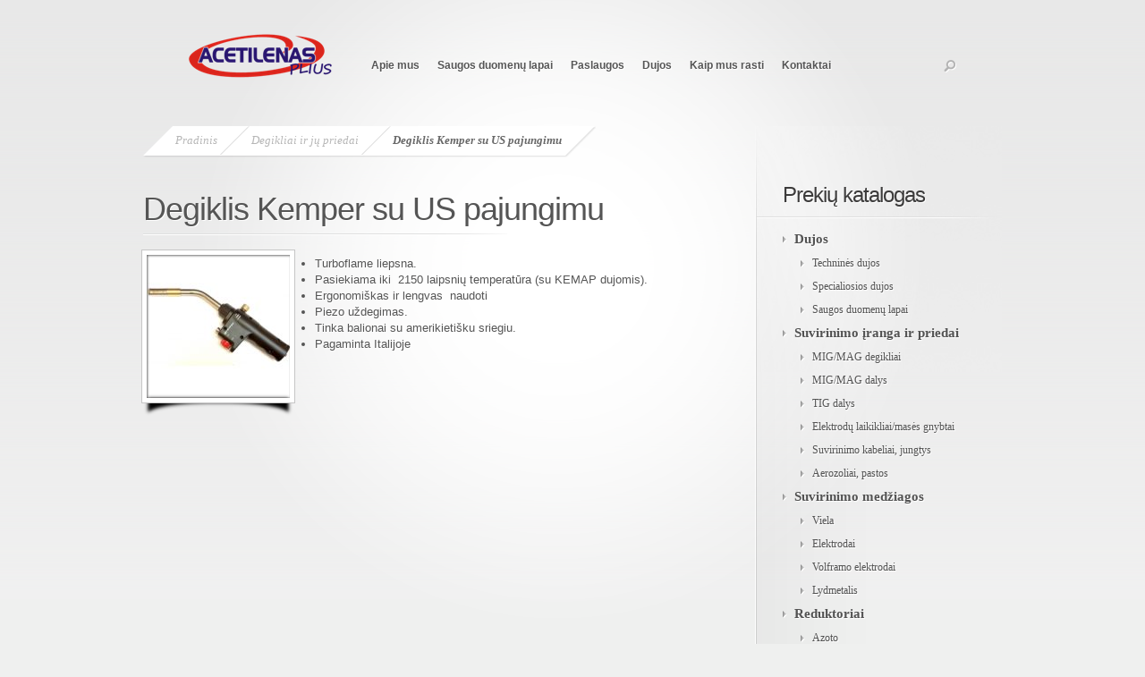

--- FILE ---
content_type: text/html; charset=UTF-8
request_url: http://www.acetilenas.lt/degiklis-kemper-su-us-pajungimu/
body_size: 42973
content:
<!DOCTYPE html PUBLIC "-//W3C//DTD XHTML 1.0 Transitional//EN" "http://www.w3.org/TR/xhtml1/DTD/xhtml1-transitional.dtd">
<html xmlns="http://www.w3.org/1999/xhtml" lang="en-US">
<head profile="http://gmpg.org/xfn/11">
<script type='text/javascript'>
var ct_ajaxurl = 'http://www.acetilenas.lt/wp-admin/admin-ajax.php';
</script>

<meta http-equiv="Content-Type" content="text/html; charset=UTF-8" />
<title>  Degiklis Kemper su US pajungimu | Acetilenas</title>

<link rel="stylesheet" href="http://www.acetilenas.lt/wp-content/themes/nova/style.css" type="text/css" media="screen" />
<link rel="alternate" type="application/rss+xml" title="Acetilenas RSS Feed" href="http://www.acetilenas.lt/feed/" />
<link rel="alternate" type="application/atom+xml" title="Acetilenas Atom Feed" href="http://www.acetilenas.lt/feed/atom/" />
<link rel="pingback" href="http://www.acetilenas.lt/xmlrpc.php" />

<!--[if lt IE 7]>
	<link rel="stylesheet" type="text/css" href="http://www.acetilenas.lt/wp-content/themes/nova/css/ie6style.css" />
	<script type="text/javascript" src="http://www.acetilenas.lt/wp-content/themes/nova/js/DD_belatedPNG_0.0.8a-min.js"></script>
	<script type="text/javascript">DD_belatedPNG.fix('img#logo, span.menu_arrow, a#search img, #searchform, .featured-img span.overlay, #featured .video-slide, #featured a.join-today, div#controllers a, a.readmore span, #breadcrumbs-left, #breadcrumbs-right, #breadcrumbs-content, .span.overlay2, span.overlay, a.zoom-icon, a.more-icon');</script>
<![endif]-->
<!--[if IE 7]>
	<link rel="stylesheet" type="text/css" href="http://www.acetilenas.lt/wp-content/themes/nova/css/ie7style.css" />
<![endif]-->
<!--[if IE 8]>
	<link rel="stylesheet" type="text/css" href="http://www.acetilenas.lt/wp-content/themes/nova/css/ie8style.css" />
<![endif]-->

<script type="text/javascript">
	document.documentElement.className = 'js';
</script>

<meta name='robots' content='max-image-preview:large' />

<script type='text/javascript'>
var ct_ajaxurl = 'http://www.acetilenas.lt/wp-admin/admin-ajax.php';
</script>
<link rel='dns-prefetch' href='//www.acetilenas.lt' />
<link rel="alternate" type="application/rss+xml" title="Acetilenas &raquo; Feed" href="http://www.acetilenas.lt/feed/" />
<link rel="alternate" type="application/rss+xml" title="Acetilenas &raquo; Comments Feed" href="http://www.acetilenas.lt/comments/feed/" />
<script type="text/javascript">
window._wpemojiSettings = {"baseUrl":"https:\/\/s.w.org\/images\/core\/emoji\/14.0.0\/72x72\/","ext":".png","svgUrl":"https:\/\/s.w.org\/images\/core\/emoji\/14.0.0\/svg\/","svgExt":".svg","source":{"concatemoji":"http:\/\/www.acetilenas.lt\/wp-includes\/js\/wp-emoji-release.min.js?ver=6.1.9"}};
/*! This file is auto-generated */
!function(e,a,t){var n,r,o,i=a.createElement("canvas"),p=i.getContext&&i.getContext("2d");function s(e,t){var a=String.fromCharCode,e=(p.clearRect(0,0,i.width,i.height),p.fillText(a.apply(this,e),0,0),i.toDataURL());return p.clearRect(0,0,i.width,i.height),p.fillText(a.apply(this,t),0,0),e===i.toDataURL()}function c(e){var t=a.createElement("script");t.src=e,t.defer=t.type="text/javascript",a.getElementsByTagName("head")[0].appendChild(t)}for(o=Array("flag","emoji"),t.supports={everything:!0,everythingExceptFlag:!0},r=0;r<o.length;r++)t.supports[o[r]]=function(e){if(p&&p.fillText)switch(p.textBaseline="top",p.font="600 32px Arial",e){case"flag":return s([127987,65039,8205,9895,65039],[127987,65039,8203,9895,65039])?!1:!s([55356,56826,55356,56819],[55356,56826,8203,55356,56819])&&!s([55356,57332,56128,56423,56128,56418,56128,56421,56128,56430,56128,56423,56128,56447],[55356,57332,8203,56128,56423,8203,56128,56418,8203,56128,56421,8203,56128,56430,8203,56128,56423,8203,56128,56447]);case"emoji":return!s([129777,127995,8205,129778,127999],[129777,127995,8203,129778,127999])}return!1}(o[r]),t.supports.everything=t.supports.everything&&t.supports[o[r]],"flag"!==o[r]&&(t.supports.everythingExceptFlag=t.supports.everythingExceptFlag&&t.supports[o[r]]);t.supports.everythingExceptFlag=t.supports.everythingExceptFlag&&!t.supports.flag,t.DOMReady=!1,t.readyCallback=function(){t.DOMReady=!0},t.supports.everything||(n=function(){t.readyCallback()},a.addEventListener?(a.addEventListener("DOMContentLoaded",n,!1),e.addEventListener("load",n,!1)):(e.attachEvent("onload",n),a.attachEvent("onreadystatechange",function(){"complete"===a.readyState&&t.readyCallback()})),(e=t.source||{}).concatemoji?c(e.concatemoji):e.wpemoji&&e.twemoji&&(c(e.twemoji),c(e.wpemoji)))}(window,document,window._wpemojiSettings);
</script>
<meta content="Nova v.3.3" name="generator"/><style type="text/css">
img.wp-smiley,
img.emoji {
	display: inline !important;
	border: none !important;
	box-shadow: none !important;
	height: 1em !important;
	width: 1em !important;
	margin: 0 0.07em !important;
	vertical-align: -0.1em !important;
	background: none !important;
	padding: 0 !important;
}
</style>
	<link rel='stylesheet' id='wp-block-library-css' href='http://www.acetilenas.lt/wp-includes/css/dist/block-library/style.min.css?ver=6.1.9' type='text/css' media='all' />
<link rel='stylesheet' id='classic-theme-styles-css' href='http://www.acetilenas.lt/wp-includes/css/classic-themes.min.css?ver=1' type='text/css' media='all' />
<style id='global-styles-inline-css' type='text/css'>
body{--wp--preset--color--black: #000000;--wp--preset--color--cyan-bluish-gray: #abb8c3;--wp--preset--color--white: #ffffff;--wp--preset--color--pale-pink: #f78da7;--wp--preset--color--vivid-red: #cf2e2e;--wp--preset--color--luminous-vivid-orange: #ff6900;--wp--preset--color--luminous-vivid-amber: #fcb900;--wp--preset--color--light-green-cyan: #7bdcb5;--wp--preset--color--vivid-green-cyan: #00d084;--wp--preset--color--pale-cyan-blue: #8ed1fc;--wp--preset--color--vivid-cyan-blue: #0693e3;--wp--preset--color--vivid-purple: #9b51e0;--wp--preset--gradient--vivid-cyan-blue-to-vivid-purple: linear-gradient(135deg,rgba(6,147,227,1) 0%,rgb(155,81,224) 100%);--wp--preset--gradient--light-green-cyan-to-vivid-green-cyan: linear-gradient(135deg,rgb(122,220,180) 0%,rgb(0,208,130) 100%);--wp--preset--gradient--luminous-vivid-amber-to-luminous-vivid-orange: linear-gradient(135deg,rgba(252,185,0,1) 0%,rgba(255,105,0,1) 100%);--wp--preset--gradient--luminous-vivid-orange-to-vivid-red: linear-gradient(135deg,rgba(255,105,0,1) 0%,rgb(207,46,46) 100%);--wp--preset--gradient--very-light-gray-to-cyan-bluish-gray: linear-gradient(135deg,rgb(238,238,238) 0%,rgb(169,184,195) 100%);--wp--preset--gradient--cool-to-warm-spectrum: linear-gradient(135deg,rgb(74,234,220) 0%,rgb(151,120,209) 20%,rgb(207,42,186) 40%,rgb(238,44,130) 60%,rgb(251,105,98) 80%,rgb(254,248,76) 100%);--wp--preset--gradient--blush-light-purple: linear-gradient(135deg,rgb(255,206,236) 0%,rgb(152,150,240) 100%);--wp--preset--gradient--blush-bordeaux: linear-gradient(135deg,rgb(254,205,165) 0%,rgb(254,45,45) 50%,rgb(107,0,62) 100%);--wp--preset--gradient--luminous-dusk: linear-gradient(135deg,rgb(255,203,112) 0%,rgb(199,81,192) 50%,rgb(65,88,208) 100%);--wp--preset--gradient--pale-ocean: linear-gradient(135deg,rgb(255,245,203) 0%,rgb(182,227,212) 50%,rgb(51,167,181) 100%);--wp--preset--gradient--electric-grass: linear-gradient(135deg,rgb(202,248,128) 0%,rgb(113,206,126) 100%);--wp--preset--gradient--midnight: linear-gradient(135deg,rgb(2,3,129) 0%,rgb(40,116,252) 100%);--wp--preset--duotone--dark-grayscale: url('#wp-duotone-dark-grayscale');--wp--preset--duotone--grayscale: url('#wp-duotone-grayscale');--wp--preset--duotone--purple-yellow: url('#wp-duotone-purple-yellow');--wp--preset--duotone--blue-red: url('#wp-duotone-blue-red');--wp--preset--duotone--midnight: url('#wp-duotone-midnight');--wp--preset--duotone--magenta-yellow: url('#wp-duotone-magenta-yellow');--wp--preset--duotone--purple-green: url('#wp-duotone-purple-green');--wp--preset--duotone--blue-orange: url('#wp-duotone-blue-orange');--wp--preset--font-size--small: 13px;--wp--preset--font-size--medium: 20px;--wp--preset--font-size--large: 36px;--wp--preset--font-size--x-large: 42px;--wp--preset--spacing--20: 0.44rem;--wp--preset--spacing--30: 0.67rem;--wp--preset--spacing--40: 1rem;--wp--preset--spacing--50: 1.5rem;--wp--preset--spacing--60: 2.25rem;--wp--preset--spacing--70: 3.38rem;--wp--preset--spacing--80: 5.06rem;}:where(.is-layout-flex){gap: 0.5em;}body .is-layout-flow > .alignleft{float: left;margin-inline-start: 0;margin-inline-end: 2em;}body .is-layout-flow > .alignright{float: right;margin-inline-start: 2em;margin-inline-end: 0;}body .is-layout-flow > .aligncenter{margin-left: auto !important;margin-right: auto !important;}body .is-layout-constrained > .alignleft{float: left;margin-inline-start: 0;margin-inline-end: 2em;}body .is-layout-constrained > .alignright{float: right;margin-inline-start: 2em;margin-inline-end: 0;}body .is-layout-constrained > .aligncenter{margin-left: auto !important;margin-right: auto !important;}body .is-layout-constrained > :where(:not(.alignleft):not(.alignright):not(.alignfull)){max-width: var(--wp--style--global--content-size);margin-left: auto !important;margin-right: auto !important;}body .is-layout-constrained > .alignwide{max-width: var(--wp--style--global--wide-size);}body .is-layout-flex{display: flex;}body .is-layout-flex{flex-wrap: wrap;align-items: center;}body .is-layout-flex > *{margin: 0;}:where(.wp-block-columns.is-layout-flex){gap: 2em;}.has-black-color{color: var(--wp--preset--color--black) !important;}.has-cyan-bluish-gray-color{color: var(--wp--preset--color--cyan-bluish-gray) !important;}.has-white-color{color: var(--wp--preset--color--white) !important;}.has-pale-pink-color{color: var(--wp--preset--color--pale-pink) !important;}.has-vivid-red-color{color: var(--wp--preset--color--vivid-red) !important;}.has-luminous-vivid-orange-color{color: var(--wp--preset--color--luminous-vivid-orange) !important;}.has-luminous-vivid-amber-color{color: var(--wp--preset--color--luminous-vivid-amber) !important;}.has-light-green-cyan-color{color: var(--wp--preset--color--light-green-cyan) !important;}.has-vivid-green-cyan-color{color: var(--wp--preset--color--vivid-green-cyan) !important;}.has-pale-cyan-blue-color{color: var(--wp--preset--color--pale-cyan-blue) !important;}.has-vivid-cyan-blue-color{color: var(--wp--preset--color--vivid-cyan-blue) !important;}.has-vivid-purple-color{color: var(--wp--preset--color--vivid-purple) !important;}.has-black-background-color{background-color: var(--wp--preset--color--black) !important;}.has-cyan-bluish-gray-background-color{background-color: var(--wp--preset--color--cyan-bluish-gray) !important;}.has-white-background-color{background-color: var(--wp--preset--color--white) !important;}.has-pale-pink-background-color{background-color: var(--wp--preset--color--pale-pink) !important;}.has-vivid-red-background-color{background-color: var(--wp--preset--color--vivid-red) !important;}.has-luminous-vivid-orange-background-color{background-color: var(--wp--preset--color--luminous-vivid-orange) !important;}.has-luminous-vivid-amber-background-color{background-color: var(--wp--preset--color--luminous-vivid-amber) !important;}.has-light-green-cyan-background-color{background-color: var(--wp--preset--color--light-green-cyan) !important;}.has-vivid-green-cyan-background-color{background-color: var(--wp--preset--color--vivid-green-cyan) !important;}.has-pale-cyan-blue-background-color{background-color: var(--wp--preset--color--pale-cyan-blue) !important;}.has-vivid-cyan-blue-background-color{background-color: var(--wp--preset--color--vivid-cyan-blue) !important;}.has-vivid-purple-background-color{background-color: var(--wp--preset--color--vivid-purple) !important;}.has-black-border-color{border-color: var(--wp--preset--color--black) !important;}.has-cyan-bluish-gray-border-color{border-color: var(--wp--preset--color--cyan-bluish-gray) !important;}.has-white-border-color{border-color: var(--wp--preset--color--white) !important;}.has-pale-pink-border-color{border-color: var(--wp--preset--color--pale-pink) !important;}.has-vivid-red-border-color{border-color: var(--wp--preset--color--vivid-red) !important;}.has-luminous-vivid-orange-border-color{border-color: var(--wp--preset--color--luminous-vivid-orange) !important;}.has-luminous-vivid-amber-border-color{border-color: var(--wp--preset--color--luminous-vivid-amber) !important;}.has-light-green-cyan-border-color{border-color: var(--wp--preset--color--light-green-cyan) !important;}.has-vivid-green-cyan-border-color{border-color: var(--wp--preset--color--vivid-green-cyan) !important;}.has-pale-cyan-blue-border-color{border-color: var(--wp--preset--color--pale-cyan-blue) !important;}.has-vivid-cyan-blue-border-color{border-color: var(--wp--preset--color--vivid-cyan-blue) !important;}.has-vivid-purple-border-color{border-color: var(--wp--preset--color--vivid-purple) !important;}.has-vivid-cyan-blue-to-vivid-purple-gradient-background{background: var(--wp--preset--gradient--vivid-cyan-blue-to-vivid-purple) !important;}.has-light-green-cyan-to-vivid-green-cyan-gradient-background{background: var(--wp--preset--gradient--light-green-cyan-to-vivid-green-cyan) !important;}.has-luminous-vivid-amber-to-luminous-vivid-orange-gradient-background{background: var(--wp--preset--gradient--luminous-vivid-amber-to-luminous-vivid-orange) !important;}.has-luminous-vivid-orange-to-vivid-red-gradient-background{background: var(--wp--preset--gradient--luminous-vivid-orange-to-vivid-red) !important;}.has-very-light-gray-to-cyan-bluish-gray-gradient-background{background: var(--wp--preset--gradient--very-light-gray-to-cyan-bluish-gray) !important;}.has-cool-to-warm-spectrum-gradient-background{background: var(--wp--preset--gradient--cool-to-warm-spectrum) !important;}.has-blush-light-purple-gradient-background{background: var(--wp--preset--gradient--blush-light-purple) !important;}.has-blush-bordeaux-gradient-background{background: var(--wp--preset--gradient--blush-bordeaux) !important;}.has-luminous-dusk-gradient-background{background: var(--wp--preset--gradient--luminous-dusk) !important;}.has-pale-ocean-gradient-background{background: var(--wp--preset--gradient--pale-ocean) !important;}.has-electric-grass-gradient-background{background: var(--wp--preset--gradient--electric-grass) !important;}.has-midnight-gradient-background{background: var(--wp--preset--gradient--midnight) !important;}.has-small-font-size{font-size: var(--wp--preset--font-size--small) !important;}.has-medium-font-size{font-size: var(--wp--preset--font-size--medium) !important;}.has-large-font-size{font-size: var(--wp--preset--font-size--large) !important;}.has-x-large-font-size{font-size: var(--wp--preset--font-size--x-large) !important;}
.wp-block-navigation a:where(:not(.wp-element-button)){color: inherit;}
:where(.wp-block-columns.is-layout-flex){gap: 2em;}
.wp-block-pullquote{font-size: 1.5em;line-height: 1.6;}
</style>
<link rel='stylesheet' id='et_responsive-css' href='http://www.acetilenas.lt/wp-content/themes/nova/css/responsive.css?ver=6.1.9' type='text/css' media='all' />
<link rel='stylesheet' id='et-shortcodes-css-css' href='http://www.acetilenas.lt/wp-content/themes/nova/epanel/shortcodes/css/shortcodes.css?ver=3.0' type='text/css' media='all' />
<link rel='stylesheet' id='et-shortcodes-responsive-css-css' href='http://www.acetilenas.lt/wp-content/themes/nova/epanel/shortcodes/css/shortcodes_responsive.css?ver=3.0' type='text/css' media='all' />
<link rel='stylesheet' id='fancybox-css' href='http://www.acetilenas.lt/wp-content/themes/nova/epanel/page_templates/js/fancybox/jquery.fancybox-1.3.4.css?ver=1.3.4' type='text/css' media='screen' />
<link rel='stylesheet' id='et_page_templates-css' href='http://www.acetilenas.lt/wp-content/themes/nova/epanel/page_templates/page_templates.css?ver=1.8' type='text/css' media='screen' />
<script type='text/javascript' src='http://www.acetilenas.lt/wp-includes/js/jquery/jquery.min.js?ver=3.6.1' id='jquery-core-js'></script>
<script type='text/javascript' src='http://www.acetilenas.lt/wp-includes/js/jquery/jquery-migrate.min.js?ver=3.3.2' id='jquery-migrate-js'></script>
<link rel="https://api.w.org/" href="http://www.acetilenas.lt/wp-json/" /><link rel="alternate" type="application/json" href="http://www.acetilenas.lt/wp-json/wp/v2/posts/1054" /><link rel="EditURI" type="application/rsd+xml" title="RSD" href="http://www.acetilenas.lt/xmlrpc.php?rsd" />
<link rel="wlwmanifest" type="application/wlwmanifest+xml" href="http://www.acetilenas.lt/wp-includes/wlwmanifest.xml" />
<link rel="canonical" href="http://www.acetilenas.lt/degiklis-kemper-su-us-pajungimu/" />
<link rel='shortlink' href='http://www.acetilenas.lt/?p=1054' />
<link rel="alternate" type="application/json+oembed" href="http://www.acetilenas.lt/wp-json/oembed/1.0/embed?url=http%3A%2F%2Fwww.acetilenas.lt%2Fdegiklis-kemper-su-us-pajungimu%2F" />
<link rel="alternate" type="text/xml+oembed" href="http://www.acetilenas.lt/wp-json/oembed/1.0/embed?url=http%3A%2F%2Fwww.acetilenas.lt%2Fdegiklis-kemper-su-us-pajungimu%2F&#038;format=xml" />
<meta name="viewport" content="width=device-width, initial-scale=1.0, maximum-scale=1.0, user-scalable=0" />
</head>
<body class="post-template-default single single-post postid-1054 single-format-standard chrome et_includes_sidebar">
	<div id="center-highlight">
		<div id="header">
			<div class="container clearfix">
								<a href="http://www.acetilenas.lt">
										<img src="http://www.acetilenas.lt/wp-content/uploads/2014/05/logotipas1.png" alt="Acetilenas" id="logo"/>
				</a>
				<div><a href="#" class="mobile_nav closed">navigation menu</a></div>				<ul id="top-menu" class="nav"><li id="menu-item-47" class="menu-item menu-item-type-post_type menu-item-object-page menu-item-home menu-item-47"><a href="http://www.acetilenas.lt/">Apie mus</a></li>
<li id="menu-item-1754" class="menu-item menu-item-type-taxonomy menu-item-object-category menu-item-1754"><a href="http://www.acetilenas.lt/Turistinėsprekės/dujos/saugos-duomenu-lapai/">Saugos duomenų lapai</a></li>
<li id="menu-item-241" class="menu-item menu-item-type-taxonomy menu-item-object-category menu-item-has-children menu-item-241"><a href="http://www.acetilenas.lt/Turistinėsprekės/paslaugos/">Paslaugos</a>
<ul class="sub-menu">
	<li id="menu-item-242" class="menu-item menu-item-type-custom menu-item-object-custom menu-item-242"><a href="http://www.acetilenas.lt/balionu-pildymas/">Balionų nuoma</a></li>
	<li id="menu-item-243" class="menu-item menu-item-type-custom menu-item-object-custom menu-item-243"><a href="http://www.acetilenas.lt/prekiu-pristatymas/">Prekių pristatymas</a></li>
</ul>
</li>
<li id="menu-item-1160" class="menu-item menu-item-type-taxonomy menu-item-object-category menu-item-1160"><a href="http://www.acetilenas.lt/Turistinėsprekės/dujos/">Dujos</a></li>
<li id="menu-item-1164" class="menu-item menu-item-type-post_type menu-item-object-page menu-item-1164"><a href="http://www.acetilenas.lt/kaip-mus-rasti/">Kaip mus rasti</a></li>
<li id="menu-item-49" class="menu-item menu-item-type-post_type menu-item-object-page menu-item-49"><a href="http://www.acetilenas.lt/kontaktai/">Kontaktai</a></li>
</ul>								
				<div id="search-form">
					<a href="#" id="search"><img src="http://www.acetilenas.lt/wp-content/themes/nova/images/search_btn.png" width="15" height="15" alt="Search" /></a>
					
					<form method="get" id="searchform" action="http://www.acetilenas.lt">
						<input type="text" value="Ieškoti" name="s" id="searchinput" />
					</form>
				</div> <!-- end #search-form -->
			</div> <!-- end .container -->
		</div> <!-- end #header -->
		
		
<div id="main-content">
	<div class="container clearfix">		
		<div id="entries-area">
			<div id="entries-area-inner">
				<div id="entries-area-content" class="clearfix">
					<div id="content-area">
											<div id="breadcrumbs">
	<div id="breadcrumbs-left"></div>
	<div id="breadcrumbs-content">
			
							<a href="http://www.acetilenas.lt">Pradinis</a> <span class="raquo">&raquo;</span>
					
											<a href="http://www.acetilenas.lt/Turistinėsprekės/degikliai-ir-ju-priedai/">Degikliai ir jų priedai</a> <span class="raquo">&raquo;</span> Degiklis Kemper su US pajungimu							
	</div> <!-- end #breadcrumbs-content -->
	<div id="breadcrumbs-right"></div>
</div> <!-- end #breadcrumbs -->

<div class="clear"></div>						
						<div class="entry post clearfix">
														
							<h1 class="title">Degiklis Kemper su US pajungimu</h1>
								<div class="post-info">
		
	</div> <!-- .post-info -->
							
																							
																	<div class="thumbnail">
										<a href="http://www.acetilenas.lt/degiklis-kemper-su-us-pajungimu/">
											<img src="http://www.acetilenas.lt/wp-content/uploads/et_temp/middle_09.01.01.03_1_-20215_160x160.jpg" alt='Degiklis Kemper su US pajungimu' width='160' height='160' />											<span class="overlay2"></span>
										</a>
									</div> <!-- .thumbnail -->
																						
							<ul>
<li>Turboflame liepsna.</li>
<li>Pasiekiama iki  2150 laipsnių temperatūra (su KEMAP dujomis).</li>
<li>Ergonomiškas ir lengvas  naudoti</li>
<li>Piezo uždegimas.</li>
<li>Tinka balionai su amerikietišku sriegiu.</li>
<li>Pagaminta Italijoje</li>
</ul>
<p>&nbsp;</p>
																				
						</div> <!-- end .entry -->
						
								
						
												
																</div> <!-- end #content-area -->
					
					<div id="sidebar">
	<div id="sidebar-bottom">
		<div id="sidebar-content">
			<div id="nav_menu-2" class="widget sidebar-block widget_nav_menu"><h3 class="widgettitle">Prekių katalogas</h3><div class="menu-katalogas-container"><ul id="menu-katalogas" class="menu"><li id="menu-item-504" class="menu-item menu-item-type-taxonomy menu-item-object-category menu-item-has-children menu-item-504"><a href="http://www.acetilenas.lt/Turistinėsprekės/dujos/">Dujos</a>
<ul class="sub-menu">
	<li id="menu-item-506" class="menu-item menu-item-type-taxonomy menu-item-object-category menu-item-506"><a href="http://www.acetilenas.lt/Turistinėsprekės/dujos/technines-dujos/">Techninės dujos</a></li>
	<li id="menu-item-505" class="menu-item menu-item-type-taxonomy menu-item-object-category menu-item-505"><a href="http://www.acetilenas.lt/Turistinėsprekės/dujos/specialiosios-dujos/">Specialiosios dujos</a></li>
	<li id="menu-item-1753" class="menu-item menu-item-type-taxonomy menu-item-object-category menu-item-1753"><a href="http://www.acetilenas.lt/Turistinėsprekės/dujos/saugos-duomenu-lapai/">Saugos duomenų lapai</a></li>
</ul>
</li>
<li id="menu-item-520" class="menu-item menu-item-type-taxonomy menu-item-object-category menu-item-has-children menu-item-520"><a href="http://www.acetilenas.lt/Turistinėsprekės/suvirinimo-iranga-ir-priedai/">Suvirinimo įranga ir priedai</a>
<ul class="sub-menu">
	<li id="menu-item-522" class="menu-item menu-item-type-taxonomy menu-item-object-category menu-item-522"><a href="http://www.acetilenas.lt/Turistinėsprekės/suvirinimo-iranga-ir-priedai/kempo-rankenos/">MIG/MAG degikliai</a></li>
	<li id="menu-item-523" class="menu-item menu-item-type-taxonomy menu-item-object-category menu-item-523"><a href="http://www.acetilenas.lt/Turistinėsprekės/suvirinimo-iranga-ir-priedai/migmag-dalys/">MIG/MAG dalys</a></li>
	<li id="menu-item-524" class="menu-item menu-item-type-taxonomy menu-item-object-category menu-item-524"><a href="http://www.acetilenas.lt/Turistinėsprekės/suvirinimo-iranga-ir-priedai/tig-dalys/">TIG dalys</a></li>
	<li id="menu-item-934" class="menu-item menu-item-type-taxonomy menu-item-object-category menu-item-934"><a href="http://www.acetilenas.lt/Turistinėsprekės/suvirinimo-iranga-ir-priedai/elektrodu-laikikliaimases-gnybtai/">Elektrodų laikikliai/masės gnybtai</a></li>
	<li id="menu-item-1508" class="menu-item menu-item-type-taxonomy menu-item-object-category menu-item-1508"><a href="http://www.acetilenas.lt/Turistinėsprekės/suvirinimo-iranga-ir-priedai/kita-lt/">Suvirinimo kabeliai, jungtys</a></li>
	<li id="menu-item-521" class="menu-item menu-item-type-taxonomy menu-item-object-category menu-item-521"><a href="http://www.acetilenas.lt/Turistinėsprekės/suvirinimo-iranga-ir-priedai/aerozoliai-pastos/">Aerozoliai, pastos</a></li>
</ul>
</li>
<li id="menu-item-525" class="menu-item menu-item-type-taxonomy menu-item-object-category menu-item-has-children menu-item-525"><a href="http://www.acetilenas.lt/Turistinėsprekės/suvirinimo-medziagos/">Suvirinimo medžiagos</a>
<ul class="sub-menu">
	<li id="menu-item-901" class="menu-item menu-item-type-taxonomy menu-item-object-category menu-item-901"><a href="http://www.acetilenas.lt/Turistinėsprekės/suvirinimo-medziagos/viela-lt/">Viela</a></li>
	<li id="menu-item-507" class="menu-item menu-item-type-taxonomy menu-item-object-category menu-item-507"><a href="http://www.acetilenas.lt/Turistinėsprekės/elektrodai/">Elektrodai</a></li>
	<li id="menu-item-933" class="menu-item menu-item-type-taxonomy menu-item-object-category menu-item-933"><a href="http://www.acetilenas.lt/Turistinėsprekės/suvirinimo-medziagos/volframo-elektrodai/">Volframo elektrodai</a></li>
	<li id="menu-item-902" class="menu-item menu-item-type-taxonomy menu-item-object-category menu-item-902"><a href="http://www.acetilenas.lt/Turistinėsprekės/suvirinimo-medziagos/lydmetalis/">Lydmetalis</a></li>
</ul>
</li>
<li id="menu-item-519" class="menu-item menu-item-type-taxonomy menu-item-object-category menu-item-has-children menu-item-519"><a href="http://www.acetilenas.lt/Turistinėsprekės/reduktoriai/">Reduktoriai</a>
<ul class="sub-menu">
	<li id="menu-item-1172" class="menu-item menu-item-type-taxonomy menu-item-object-category menu-item-1172"><a href="http://www.acetilenas.lt/Turistinėsprekės/reduktoriai/azoto/">Azoto</a></li>
	<li id="menu-item-1171" class="menu-item menu-item-type-taxonomy menu-item-object-category menu-item-1171"><a href="http://www.acetilenas.lt/Turistinėsprekės/reduktoriai/argonoangliarugstes/">Argono/angliarūgštės</a></li>
	<li id="menu-item-1170" class="menu-item menu-item-type-taxonomy menu-item-object-category menu-item-1170"><a href="http://www.acetilenas.lt/Turistinėsprekės/reduktoriai/acetileno/">Acetileno</a></li>
	<li id="menu-item-1173" class="menu-item menu-item-type-taxonomy menu-item-object-category menu-item-1173"><a href="http://www.acetilenas.lt/Turistinėsprekės/reduktoriai/deguonies/">Deguonies</a></li>
	<li id="menu-item-1174" class="menu-item menu-item-type-taxonomy menu-item-object-category menu-item-1174"><a href="http://www.acetilenas.lt/Turistinėsprekės/reduktoriai/propano/">Propano</a></li>
</ul>
</li>
<li id="menu-item-499" class="menu-item menu-item-type-taxonomy menu-item-object-category current-post-ancestor current-menu-parent current-post-parent menu-item-has-children menu-item-499"><a href="http://www.acetilenas.lt/Turistinėsprekės/degikliai-ir-ju-priedai/">Degikliai ir jų priedai</a>
<ul class="sub-menu">
	<li id="menu-item-500" class="menu-item menu-item-type-taxonomy menu-item-object-category menu-item-500"><a href="http://www.acetilenas.lt/Turistinėsprekės/degikliai-ir-ju-priedai/degikliai-deguonisacetilenaspropanas/">Suvirinimo degikliai ir priedai</a></li>
	<li id="menu-item-501" class="menu-item menu-item-type-taxonomy menu-item-object-category menu-item-501"><a href="http://www.acetilenas.lt/Turistinėsprekės/degikliai-ir-ju-priedai/degikliai-prilydomai-dangai/">Degikliai prilydomai dangai</a></li>
	<li id="menu-item-502" class="menu-item menu-item-type-taxonomy menu-item-object-category current-post-ancestor current-menu-parent current-post-parent menu-item-502"><a href="http://www.acetilenas.lt/Turistinėsprekės/degikliai-ir-ju-priedai/degikliai-sildymui/">Dujiniai degikliai</a></li>
</ul>
</li>
<li id="menu-item-514" class="menu-item menu-item-type-taxonomy menu-item-object-category menu-item-has-children menu-item-514"><a href="http://www.acetilenas.lt/Turistinėsprekės/pjovikliai-ir-ju-priedai/">Pjovikliai ir jų priedai</a>
<ul class="sub-menu">
	<li id="menu-item-516" class="menu-item menu-item-type-taxonomy menu-item-object-category menu-item-516"><a href="http://www.acetilenas.lt/Turistinėsprekės/pjovikliai-ir-ju-priedai/pjovikliai/">Pjovikliai</a></li>
	<li id="menu-item-515" class="menu-item menu-item-type-taxonomy menu-item-object-category menu-item-515"><a href="http://www.acetilenas.lt/Turistinėsprekės/pjovikliai-ir-ju-priedai/jungtys-verzles-uzdegejai-antgaliu-valikliai/">Pjovimo antgaliai, jungtys, veržlės</a></li>
	<li id="menu-item-517" class="menu-item menu-item-type-taxonomy menu-item-object-category menu-item-517"><a href="http://www.acetilenas.lt/Turistinėsprekės/pjovikliai-ir-ju-priedai/pjovimo-antgaliai-atbuliniai-voztuvai/">Kita</a></li>
</ul>
</li>
<li id="menu-item-528" class="menu-item menu-item-type-taxonomy menu-item-object-category menu-item-has-children menu-item-528"><a href="http://www.acetilenas.lt/Turistinėsprekės/zarnos/">Žarna</a>
<ul class="sub-menu">
	<li id="menu-item-529" class="menu-item menu-item-type-taxonomy menu-item-object-category menu-item-529"><a href="http://www.acetilenas.lt/Turistinėsprekės/zarnos/sudvejinta-deguonisacetilenas/">Dviguba deguonis+acetilenas</a></li>
	<li id="menu-item-530" class="menu-item menu-item-type-taxonomy menu-item-object-category menu-item-530"><a href="http://www.acetilenas.lt/Turistinėsprekės/zarnos/vienguba-acetilenas/">Vienguba acetilenui</a></li>
	<li id="menu-item-531" class="menu-item menu-item-type-taxonomy menu-item-object-category menu-item-531"><a href="http://www.acetilenas.lt/Turistinėsprekės/zarnos/vienguba-deguonies/">Vienguba deguoniui</a></li>
</ul>
</li>
<li id="menu-item-491" class="menu-item menu-item-type-taxonomy menu-item-object-category menu-item-has-children menu-item-491"><a href="http://www.acetilenas.lt/Turistinėsprekės/abrazyvai/">Abrazyvai</a>
<ul class="sub-menu">
	<li id="menu-item-492" class="menu-item menu-item-type-taxonomy menu-item-object-category menu-item-492"><a href="http://www.acetilenas.lt/Turistinėsprekės/abrazyvai/pjovimo-abrazyvai-lt/">Pjovimo diskai</a></li>
	<li id="menu-item-493" class="menu-item menu-item-type-taxonomy menu-item-object-category menu-item-493"><a href="http://www.acetilenas.lt/Turistinėsprekės/abrazyvai/slifavimo-abrazyvai/">Šlifavimo diskai</a></li>
	<li id="menu-item-494" class="menu-item menu-item-type-taxonomy menu-item-object-category menu-item-494"><a href="http://www.acetilenas.lt/Turistinėsprekės/abrazyvai/sveitimo-abrazyvai/">Žiedlapiniai šlifavimo diskai</a></li>
</ul>
</li>
<li id="menu-item-495" class="menu-item menu-item-type-taxonomy menu-item-object-category menu-item-has-children menu-item-495"><a href="http://www.acetilenas.lt/Turistinėsprekės/darbo-apsaugos-priemones/">Darbo apsaugos priemonės</a>
<ul class="sub-menu">
	<li id="menu-item-496" class="menu-item menu-item-type-taxonomy menu-item-object-category menu-item-496"><a href="http://www.acetilenas.lt/Turistinėsprekės/darbo-apsaugos-priemones/akiniai/">Akiniai</a></li>
	<li id="menu-item-497" class="menu-item menu-item-type-taxonomy menu-item-object-category menu-item-497"><a href="http://www.acetilenas.lt/Turistinėsprekės/darbo-apsaugos-priemones/pirstines/">Pirštinės</a></li>
	<li id="menu-item-498" class="menu-item menu-item-type-taxonomy menu-item-object-category menu-item-498"><a href="http://www.acetilenas.lt/Turistinėsprekės/darbo-apsaugos-priemones/suvirinimo-skydeliai/">Suvirinimo skydeliai</a></li>
</ul>
</li>
<li id="menu-item-1586" class="menu-item menu-item-type-taxonomy menu-item-object-category menu-item-has-children menu-item-1586"><a href="http://www.acetilenas.lt/Turistinėsprekės/markeriaikreideles/">Žymėjimo įrankiai</a>
<ul class="sub-menu">
	<li id="menu-item-1622" class="menu-item menu-item-type-taxonomy menu-item-object-category menu-item-1622"><a href="http://www.acetilenas.lt/Turistinėsprekės/markeriaikreideles/markeriai/">Markeriai</a></li>
	<li id="menu-item-1621" class="menu-item menu-item-type-taxonomy menu-item-object-category menu-item-1621"><a href="http://www.acetilenas.lt/Turistinėsprekės/markeriaikreideles/kreideles/">Kreideles</a></li>
</ul>
</li>
<li id="menu-item-953" class="menu-item menu-item-type-taxonomy menu-item-object-category menu-item-has-children menu-item-953"><a href="http://www.acetilenas.lt/Turistinėsprekės/prekes-turizmui/">Prekės turizmui</a>
<ul class="sub-menu">
	<li id="menu-item-958" class="menu-item menu-item-type-taxonomy menu-item-object-category menu-item-958"><a href="http://www.acetilenas.lt/Turistinėsprekės/prekes-turizmui/turistines-viryklessviestuvaiindai/">Turistinės viryklės/šviestuvai/indai</a></li>
	<li id="menu-item-957" class="menu-item menu-item-type-taxonomy menu-item-object-category menu-item-957"><a href="http://www.acetilenas.lt/Turistinėsprekės/prekes-turizmui/stalines-virykles/">Stalinės viryklės</a></li>
	<li id="menu-item-956" class="menu-item menu-item-type-taxonomy menu-item-object-category menu-item-956"><a href="http://www.acetilenas.lt/Turistinėsprekės/prekes-turizmui/pramonines-virykles/">Pramoninės viryklės</a></li>
	<li id="menu-item-954" class="menu-item menu-item-type-taxonomy menu-item-object-category menu-item-954"><a href="http://www.acetilenas.lt/Turistinėsprekės/prekes-turizmui/dujos-lt/">Dujos</a></li>
	<li id="menu-item-955" class="menu-item menu-item-type-taxonomy menu-item-object-category menu-item-955"><a href="http://www.acetilenas.lt/Turistinėsprekės/prekes-turizmui/kita/">Kita</a></li>
</ul>
</li>
</ul></div></div> <!-- end .widget -->		</div> <!-- end #sidebar-content -->
	</div> <!-- end #sidebar-bottom -->
</div> <!-- end #sidebar -->				</div> <!-- end #entries-area-content -->
			</div> <!-- end #entries-area-inner -->
		</div> <!-- end #entries-area -->
	</div> <!-- end .container -->
</div> <!-- end #main-content -->
		
					<div id="footer-widgets">
				<div class="container">
					<div id="widgets-wrapper" class="clearfix">
																	</div> <!-- end #widgets-wrapper -->
				</div> <!-- end .container -->
			</div> <!-- end #footer-widgets -->
				
		<div id="footer">
			<div class="container clearfix">
				<p id="copyright">Acetilenas.lt | Sprendimas - <a href="http://www.pastebimas.lt">Pastebimas.lt</a></p>
			</div> <!-- end .container -->	
		</div> <!-- end #footer -->	
	</div> <!-- end #center-highlight-->
	
		<script type="text/javascript">
			</script>
	
	<script type="text/javascript" src="http://www.acetilenas.lt/wp-content/themes/nova/js/jquery.cycle.all.min.js"></script> 
	<script type="text/javascript" src="http://www.acetilenas.lt/wp-content/themes/nova/js/jquery.easing.1.3.js"></script>	
	<script type="text/javascript" src="http://www.acetilenas.lt/wp-content/themes/nova/js/superfish.js"></script>
			
	<script type="text/javascript">
	//<![CDATA[
		jQuery.noConflict();
		
		jQuery(document).ready(function(){
			var sf = jQuery.fn.superfish,
				is_ie = jQuery.browser.msie,
				et_is_ipad = navigator.userAgent.match(/iPad/i) != null;
			
			jQuery.fn.hideSuperfishUl = function(){
				var o = sf.op,
					not = (o.retainPath===true) ? o.$path : '';
				o.retainPath = false;
				var $ul = jQuery(['li.',o.hoverClass].join(''),this).add(this).not(not).removeClass(o.hoverClass)
						.find('>ul').animate({opacity:'hide',height:'hide'},200);
				o.onHide.call($ul);
				return this;
			}
			
			jQuery('.video-slide iframe').each( function(){
				var src_attr = jQuery(this).attr('src'),
					wmode_character = src_attr.indexOf( '?' ) == -1 ? '?' : '&amp;',
					this_src = src_attr + wmode_character + 'wmode=opaque';
					
				jQuery(this).attr('src',this_src);
			} );
			
			var $top_menu = jQuery('ul.nav');
					
			$top_menu.superfish({ 
				delay:       300,                            // one second delay on mouseout 
				animation:   {opacity:'show',height:'show'},  // fade-in and slide-down animation 
				speed:       200,                          // faster animation speed 
				autoArrows:  true,                           // disable generation of arrow mark-up 
				dropShadows: false,                            // disable drop shadows
				onBeforeShow: function() {
					if ( this.parent('li').css('background-image') === 'none' ) {
						if (!is_ie)
							this.parent('li').find('>a').fadeTo('fast',.5).siblings('span.menu_arrow').stop(true, true).animate( {opacity:'show', top:'-5px'}, 400);
						else 
							this.parent('li').find('>a').siblings('span.menu_arrow').stop(true, true).animate( {opacity:'show', top:'-5px'}, 400);
					}
				},
				onHide: function() {
					if (!is_ie)
						this.parent('li').find('>a').fadeTo('fast',1).siblings('span.menu_arrow').stop(true, true).animate( {opacity:'hide', top:'-15px'}, 400);
					else
						this.parent('li').find('>a').siblings('span.menu_arrow').stop(true, true).animate( {opacity:'hide', top:'-15px'}, 400);
				}
			});
					
			$top_menu.find('> li > ul').parent('li').addClass('sf-ul');
			
			$top_menu.find('> li').each(function(index,domEle) {
				$li = jQuery(domEle);
				if ($li.css('background-image') === 'none')
					$li.append('<span class="menu_arrow"></span>');
			}).find('> ul').prepend('<span class="menu_top_arrow"><span>');
			
			var menu_arrow = 'span.menu_arrow';
			
			if ( ! et_is_ipad ){
				$top_menu.find('>li:not(.sf-ul) > a').hover(function(){
					if ( jQuery(this).parent('li').css('background-image') === 'none' ) {
						if (!is_ie) 
							jQuery(this).fadeTo('fast',.5).siblings('span.menu_arrow').stop(true, true).animate( {opacity:'show', top:'-5px'}, 400);
						else
							jQuery(this).siblings('span.menu_arrow').stop(true, true).animate( {opacity:'show', top:'-5px'}, 400);
					}
				},function(){
					if (!is_ie) 
						jQuery(this).fadeTo('fast',1).siblings('span.menu_arrow').stop(true, true).animate( {opacity:'hide', top:'-15px'}, 400);
					else
						jQuery(this).siblings('span.menu_arrow').stop(true, true).animate( {opacity:'hide', top:'-15px'}, 400);
				});
				
				if (!is_ie) {
					$top_menu.find('li ul a').hover(function(){
						jQuery(this).fadeTo('fast',.5);
					},function(){
						jQuery(this).fadeTo('fast',1);
					});
				}
			}
				
			var $searchform = jQuery('#searchform');
			
			jQuery('#header a#search').toggle(
				function () { $searchform.animate( {opacity:'toggle', left:'-220px'}, 500); },
				function () { $searchform.animate( {opacity:'toggle', left:'-230px'}, 500); }
			);
			
			et_search_bar();
			
			var $featured_content = jQuery('#featured_content'),
				$service_tabs = jQuery('#services'),
				$home_tabs = jQuery("ul#main-tabs");
			
			jQuery(window).load( function(){
				if ($featured_content.length) {
					$featured_content.cycle({
						timeout: 3000,			
						speed: 500,
						cleartypeNoBg: true,
						cleartype: true, 
						pager: 'div#controllers',
						fx: 'fade',
						pause: 1});
				}
				jQuery('.js #featured .container').css('visibility','visible');
				jQuery('.js #featured').css('background','none');
				
				if ( $featured_content.find('.slide').length == 1 ){
					$featured_content.find('.slide').css({'position':'absolute','top':'0','left':'0'}).show();
				}
			} );
			
			et_service_tabs($service_tabs);		
				
			var $footer_widget = jQuery("#footer-widgets .widget");
			
			if (!($footer_widget.length == 0)) {
				$footer_widget.each(function (index, domEle) {
					// domEle == this
					if ((index+1)%4 == 0) jQuery(domEle).addClass("last").after("<div class='clear'></div>");
				});
			}
			
			<!---- Search Bar Improvements ---->
			function et_search_bar(){
				var $searchform = jQuery('#header div#search-form'),
					$searchinput = $searchform.find("input#searchinput"),
					searchvalue = $searchinput.val();
					
				$searchinput.focus(function(){
					if (jQuery(this).val() === searchvalue) jQuery(this).val("");
				}).blur(function(){
					if (jQuery(this).val() === "") jQuery(this).val(searchvalue);
				});
			};		
			
			<!---- Service Tabs ---->
			function et_service_tabs($service_tabs){
				var active_tabstate = 'ui-state-active',
				active_tab = 0,
				$service_div = $service_tabs.find('>div').hide(),
				$service_li = $service_tabs.find('>ul>li');
			
				$service_div.filter(':first').show();
				$service_li.filter(':first').addClass(active_tabstate);
						
				$service_li.find('a').click(function(){
					var $a = jQuery(this),
						next_tab = $a.parent('li').prevAll().length,
						next_tab_height = $service_tabs.find('>div').eq(next_tab).outerHeight();
					
					if ( next_tab != active_tab ) {
						$service_tabs.css({'minHeight':next_tab_height});
						$service_div.filter(':visible')
							.animate( {opacity: 'hide'},500, function(){
								jQuery(this).parent().find('>div').eq(next_tab).animate( {opacity: 'show'},500 );
							} )
							//.end()
							//.eq(next_tab)
							//.animate( {opacity: 'show'},500 )
							;
						$service_li.removeClass(active_tabstate).filter(':eq('+next_tab+')').addClass(active_tabstate);
						active_tab = next_tab;
					}
					
					return false;
				}).hover(function(){
					if ( !jQuery(this).parent('li').hasClass(active_tabstate) && !is_ie ) jQuery(this).fadeTo('slow',.7);
				}, function(){
					if (!is_ie) jQuery(this).fadeTo('slow',1);
				});
			}
			
						
			jQuery("ul.nav > li > ul").prev("a").attr("href","#");		});
	//]]>	
	</script>
	<script async type='text/javascript' src='http://www.acetilenas.lt/wp-content/plugins/cleantalk-spam-protect/cleantalk_nocache.js?random=1119847626'></script>
<script type='text/javascript' src='http://www.acetilenas.lt/wp-includes/js/comment-reply.min.js?ver=6.1.9' id='comment-reply-js'></script>
<script type='text/javascript' src='http://www.acetilenas.lt/wp-content/themes/nova/js/jquery.fitvids.js?ver=1.0' id='fitvids-js'></script>
<script type='text/javascript' src='http://www.acetilenas.lt/wp-content/themes/nova/js/jquery.flexslider-min.js?ver=1.0' id='flexslider-js'></script>
<script type='text/javascript' src='http://www.acetilenas.lt/wp-content/themes/nova/js/et_flexslider.js?ver=1.0' id='et_flexslider_script-js'></script>
<script type='text/javascript' src='http://www.acetilenas.lt/wp-content/themes/nova/epanel/page_templates/js/fancybox/jquery.easing-1.3.pack.js?ver=1.3.4' id='easing-js'></script>
<script type='text/javascript' src='http://www.acetilenas.lt/wp-content/themes/nova/epanel/page_templates/js/fancybox/jquery.fancybox-1.3.4.pack.js?ver=1.3.4' id='fancybox-js'></script>
<script type='text/javascript' src='http://www.acetilenas.lt/wp-content/themes/nova/epanel/page_templates/js/et-ptemplates-frontend.js?ver=1.1' id='et-ptemplates-frontend-js'></script>
	

<script async type='text/javascript' src='http://www.acetilenas.lt/wp-content/plugins/cleantalk-spam-protect/cleantalk_nocache.js?random=722563801'></script>
</body>
</html>


--- FILE ---
content_type: text/html; charset=UTF-8
request_url: http://www.acetilenas.lt/wp-admin/admin-ajax.php?0.6421440510018053
body_size: 60
content:
225036110

--- FILE ---
content_type: application/javascript
request_url: http://www.acetilenas.lt/wp-content/themes/nova/js/et_flexslider.js?ver=1.0
body_size: 2630
content:
(function($){
	var $featured = $('#featured'),
		et_container_width = $('#main-area .container').width(),
		et_slider;
	
	$(document).ready(function(){
		var et_slider_settings;
		
		$('#featured, #content-area').fitVids();
	
		if ( $featured.length ){
			et_slider_settings = {
				slideshow: false,
				start: function(slider) {
					et_slider = slider;
				}
			}

			if ( $featured.find('.flexslider').hasClass('et_slider_auto') ) {
				var et_slider_autospeed_class_value = /et_slider_speed_(\d+)/g;
				
				et_slider_settings.slideshow = true;
				
				et_slider_autospeed = et_slider_autospeed_class_value.exec( $featured.find('.flexslider').attr('class') );
				
				et_slider_settings.slideshowSpeed = et_slider_autospeed[1];
			}
			
			et_slider_settings.pauseOnHover = true;
			
			$featured.flexslider( et_slider_settings );
		}
		
		$featured.find('iframe').each( function(){
			var src_attr = jQuery(this).attr('src'),
				wmode_character = src_attr.indexOf( '?' ) == -1 ? '?' : '&amp;',
				this_src = src_attr + wmode_character + 'wmode=opaque';
			jQuery(this).attr('src',this_src);
		} );
		
		et_duplicate_menu( $('#header ul.nav'), $('#header .mobile_nav'), 'main_mobile_menu', 'et_mobile_menu' );
		
		function et_duplicate_menu( menu, append_to, menu_id, menu_class ){
			var $cloned_nav;
			
			menu.clone().attr('id',menu_id).removeClass().attr('class',menu_class).appendTo( append_to );
			$cloned_nav = append_to.find('> ul');
			$cloned_nav.find('li:first').addClass('et_first_mobile_item').end().find('a').css('opacity',1);
			
			append_to.click( function(){
				if ( $(this).hasClass('closed') ){
					$(this).removeClass( 'closed' ).addClass( 'opened' );
					$cloned_nav.slideDown( 500 );
				} else {
					$(this).removeClass( 'opened' ).addClass( 'closed' );
					$cloned_nav.slideUp( 500 );
				}
				return false;
			} );
			
			append_to.find('a').click( function(event){
				event.stopPropagation();
			} );
		}
		
		$(window).resize( function(){
			if ( et_container_width != $('#main-area .container').width() ) { 
				et_container_width = $('#main-area .container').width();
				
				if ( ! $featured.is(':visible') ) et_slider.pause();
				
				et_center_home_tabs();
			}
		});
	});
	
	function et_center_home_tabs(){
		var $et_home_tabs = $('ul#main-tabs'),
			maintabswidth = $et_home_tabs.width(),
			container_width = $('#main-area .container').width(),
			maintabsleft = Math.round( ( container_width - maintabswidth ) / 2 );
		if ( maintabswidth < container_width ) $et_home_tabs.css('left',maintabsleft);
	}
	
	$(window).load(function(){
		et_center_home_tabs();
	});
})(jQuery)